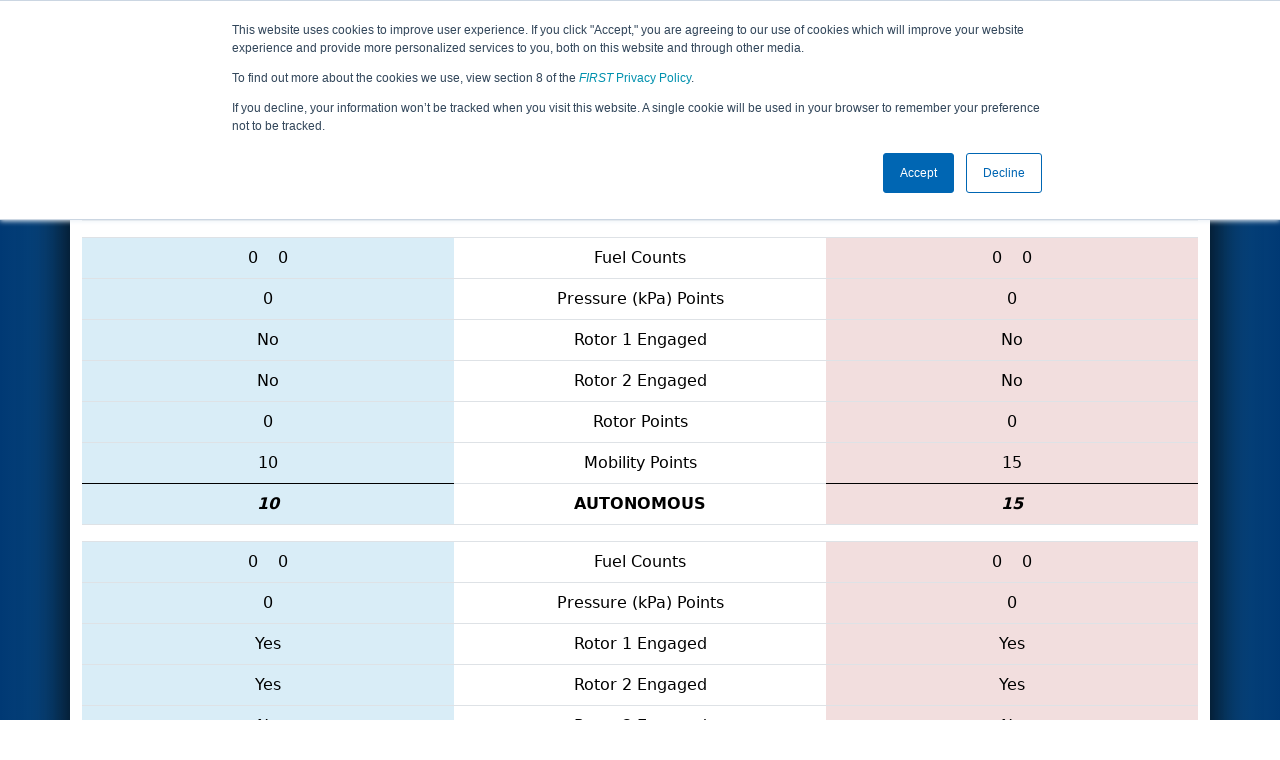

--- FILE ---
content_type: text/html; charset=utf-8
request_url: https://frc-events.firstinspires.org/2017/CODE/qualifications/59
body_size: 25696
content:
<!DOCTYPE html>
<html lang="en">
<!--  PLEASE DO NOT SCRAPE WEBPAGES FOR EVENT DATA!
We have an API that allows easy access to event and team
data! It is easier for developers, and helps keep this server
available for the public who are seeking basic event information.
More info: https://frc-events.firstinspires.org/services/api
____ ____ ___   ____ ______
/ __//  _// _ \ / __//_  __/ (R)
/ _/ _/ / / , _/_\ \   / /
/_/  /___//_/|_|/___/  /_/
___         __        __   _
/ _ \ ___   / /  ___  / /_ (_)____ ___
/ , _// _ \ / _ \/ _ \/ __// // __/(_-<
/_/|_| \___//_.__/\___/\__//_/ \__//___/
_____                        __   _  __   _
/ ___/___   __ _   ___  ___  / /_ (_)/ /_ (_)___   ___
/ /__ / _ \ /  ' \ / _ \/ -_)/ __// // __// // _ \ / _ \
\___/ \___//_/_/_// .__/\__/ \__//_/ \__//_/ \___//_//_/
/_/
-->
<head>
    <title>
Colorado Regional        FRC Event Web : Qualification Match 59
    </title>
    <meta name="description" content="Official source of <i>FIRST</i> Robotics Competition Event Results and Data ">
    
    
        <link rel="stylesheet" href="https://frc-cdn.firstinspires.org/evtwebextfrc/app.def2d69ed7cfbfcedce0.css" />
<meta name="x-stylesheet-fallback-test" content="" class="sr-only" /><script>!function(a,b,c,d){var e,f=document,g=f.getElementsByTagName("SCRIPT"),h=g[g.length-1].previousElementSibling,i=f.defaultView&&f.defaultView.getComputedStyle?f.defaultView.getComputedStyle(h):h.currentStyle;if(i&&i[a]!==b)for(e=0;e<c.length;e++)f.write('<link href="'+c[e]+'" '+d+"/>")}("position","absolute",["/evtwebextfrc/app.def2d69ed7cfbfcedce0.css"], "rel=\u0022stylesheet\u0022 ");</script>
    
    <meta name="viewport" content="width=device-width, initial-scale=1,user-scalable=no" />
    <link rel="icon" type="image/x-icon" href="https://frc-cdn.firstinspires.org/eventweb_common/favicon/first.ico" />
    <link rel="apple-touch-icon" href=https://frc-cdn.firstinspires.org/eventweb_frc/apple/apple-touch-icon-72.png />
    <link rel="apple-touch-icon" sizes="114x114" href=https://frc-cdn.firstinspires.org/eventweb_frc/apple/apple-touch-icon-114.png />
    <link rel="apple-touch-icon" sizes="180x180" href=https://frc-cdn.firstinspires.org/eventweb_frc/apple/apple-touch-icon-180.png />
    
    <link rel="stylesheet" href="/FontAwesome/css/custom-icons.css" />
    <link rel="stylesheet" href="/FontAwesome/css/fontawesome.css" />
    <link rel="stylesheet" href="/FontAwesome/css/solid.css" />
    <link rel="stylesheet" href="/FontAwesome/css/regular.css" />
    <link rel="stylesheet" href="/FontAwesome/css/light.css" />
    <link rel="stylesheet" href="/FontAwesome/css/thin.css" />
    <link rel="stylesheet" href="/FontAwesome/css/duotone.css" />
    <link rel="stylesheet" href="/FontAwesome/css/sharp-solid.css" />
    <link rel="stylesheet" href="/FontAwesome/css/sharp-regular.css" />
    <link rel="stylesheet" href="/FontAwesome/css/sharp-thin.css" />
    <link rel="stylesheet" href="/FontAwesome/css/sharp-light.css" />
    <link rel="stylesheet" href="/FontAwesome/css/brands.css" />

    <script>
        function convertUtcDateToLocal(date) {
        if (date !== "") {
        var convertedDate = new Date(date + " UTC");

        var monthNames = ["January", "February", "March", "April", "May", "June",
        "July", "August", "September", "October", "November", "December"
        ];

        var month = monthNames[convertedDate.getMonth()];

        var day = convertedDate.getDate();

        var year = convertedDate.getFullYear();

        var hour = convertedDate.getHours().toString();
        if (convertedDate.getHours() < 10) hour = "0" + hour;

        var minutes = convertedDate.getMinutes().toString();
        if (convertedDate.getMinutes() < 10) minutes = "0" + minutes;

        var seconds = convertedDate.getSeconds().toString();
        if (convertedDate.getSeconds() < 10) seconds = "0" + seconds;

        var regex = /\((.*)\)/;

        var matches = regex.exec(convertedDate.toString());
        var timezone = matches[0];

        return month + " " + day.toString() + ", " + year + " " + hour + ":" + minutes + ":" + seconds + " " + timezone;
        }
        return date;
        }
    </script>

        <script async src="https://www.googletagmanager.com/gtag/js?id=UA-60219656-1"></script>
        <script>
            window.dataLayer = window.dataLayer || [];
            function gtag() { dataLayer.push(arguments); }
            gtag('js', new Date());

            gtag('config', 'UA-60219656-1');
        </script>

    <!-- Start of HubSpot Embed Code MKT -->
    <script type="text/javascript" id="hs-script-loader" async defer src="//js.hs-scripts.com/1747660.js"></script>
    <!-- End of HubSpot Embed Code MKT -->
    
    
        <script src="https://frc-cdn.firstinspires.org/evtwebextfrc/app.ee2d0e12e3cc77a63b39.bundle.js"></script>
<script>(window.jQuery||document.write("\u003Cscript src=\u0022/evtwebextfrc/app.ee2d0e12e3cc77a63b39.bundle.js\u0022\u003E\u003C/script\u003E"));</script>
    
     
</head>
<body>
    <script>
        $(document).ready(function() {
        $('[data-bs-toggle="tooltip"]').tooltip();
        $('[data-bs-toggle="popover"]').popover();
        });
    </script>
    <!-- Color Strip -->
    <div class="color-strip">
        <div class="fred"></div>
        <div class="forange"></div>
        <div class="fblue"></div>
    </div>
    <nav class="navbar navbar-dark navbar-expand-lg">
        <div class="container">
            <a class="navbar-brand" href="/">
                <img src="https://frc-cdn.firstinspires.org/eventweb_frc/ProgramLogos/FRC_Horz_RGB_rev_sm.png" style="max-width: 169px;"/>
                <span class="d-none d-md-inline-block">&nbsp;&nbsp;</span>
                <strong class="d-none d-md-inline-block">Events</strong>
            </a>
            <button class="navbar-toggler" type="button" data-bs-toggle="collapse" data-bs-target="#navbarSupportedContent">
                <span class="navbar-toggler-icon"></span>
            </button>
            <div id="navbarSupportedContent" class="collapse navbar-collapse">
                <ul class="navbar-nav me-auto mb-2 mb-lg-0">

                        <li class="nav-item dropdown">
                            <a class="nav-link dropdown-toggle" role="button" data-bs-toggle="dropdown" href="#">
                                <span>2017 Season Info</span>
                            </a>
                            <ul class="dropdown-menu dropdown-menu-start">
                                <li>
                                    <a class="dropdown-item" href="/2017/Events/EventList">
                                        <i class="fas fa-fw fa-calendar-alt"></i> Events
                                    </a>
                                </li>
                                <li>
                                    <a class="dropdown-item" href="/2017/awards">
                                        <i class="fas fa-fw fa-award"></i> Awards
                                    </a>
                                </li>
                                    <li>
                                        <a class="dropdown-item" href="/2017/districts">
                                            <i class="fas fa-fw fa-globe-americas"></i> Districts
                                        </a>
                                    </li>
                                <li>
                                    <a class="dropdown-item" href="/2017/allteams">
                                        <i class="fas fa-fw fa-users"></i> Teams
                                    </a>
                                </li>
							</ul>
						</li>



	<li class="nav-item dropdown">
		<a class="nav-link dropdown-toggle" role="button" data-bs-toggle="dropdown" href="#">
			<span class="hidden-lg">All CODE Pages</span>
		</a>
		<ul class="dropdown-menu">
			<li>
				<a class="dropdown-item" href="/2017/CODE">Event Info</a>
			</li>
                <li>
                    <a class="dropdown-item" href="/2017/CODE/practice" disabled>Practice</a>
                </li>
                <li>
                    <a class="dropdown-item" href="/2017/CODE/qualifications" >Qualification</a>
                </li>
                <li>
                    <a class="dropdown-item" href="/2017/CODE/rankings" >Event Rankings</a>
                </li>
			<li>
				<a class="dropdown-item" href="/2017/CODE/playoffs" >Playoffs</a>
			</li>
            <li>
                <a class="dropdown-item" href="/2017/CODE/awards" >Awards</a>
            </li>
        </ul>
	</li>

 
				</ul>
                    <form class="d-flex" action="/search">
                        <input type="hidden" name="season" value="2017" />
                        <input type="search" class="form-control me-2" name="jump" autocomplete="off" placeholder="Team # / Event Code" width="12" maxlength="20" required>
                        <button type="submit" class="btn btn-outline-light">Search</button>
                    </form>
			</div>
		</div>
	</nav>
    <main role="main">
        <div class="modal fade" id="processingModal" data-bs-backdrop="static">
            <div class="modal-dialog modal-dialog-centered">
                <div class="modal-content panel-warning">
                    <div class="modal-body">
                        <br />
                        <div class="row d-flex text-center">
                            <p id="processingModalMessage">Processing your request...</p>
                        </div>
                        <div class="row d-flex justify-content-center">
                            <div class="spinner-border text-primary" style="width: 3rem; height: 3rem;" role="status">
                                <span class="visually-hidden">Loading...</span>
                            </div>
                        </div>
                        <br />
                        <br />
                    </div>
                </div>
            </div>
        </div>

        <div class="modal fade" id="failModal">
            <div class="modal-dialog modal-dialog-centered">
                <div class="modal-content">
                    <div class="modal-body">
                        <br />
                        <h3 class="text-danger text-center"><i class="far fa-fw fa-times-circle fa-4x"></i></h3>
                        <br />
                        <h3 class="text-center"><b>Whoops!</b></h3>
                        <br />
                        <p id="failModalTitle" class="text-center">Operation has failed. See below for more details.</p>
                        <div id="failModalDetails" class="border text-left text-wrap overflow-auto p-2 mt-1 mb-3" style="white-space: pre-line"></div>
                    </div>
                    <div class="modal-footer">
                        <div class="d-grid gap-2 col-10 mx-auto">
                            <button class="btn btn-danger" data-bs-dismiss="modal" id="failModalOkBtn">OK</button>
                        </div>
                    </div>
                </div>
            </div>
        </div>

        <div class="modal fade" id="successModal" data-bs-backdrop="static">
            <div class="modal-dialog modal-dialog-centered">
                <div class="modal-content panel-warning">
                    <div class="modal-body text-center">
                        <br />
                        <h3 class="text-success"><i class="far fa-fw fa-check-circle fa-4x"></i></h3>
                        <br />
                        <h3><b>Success</b></h3>
                        <br />
                        <p id="successModalMessage">Operation has completed successfully!</p>
                    </div>
                    <div class="modal-footer">
                        <div class="d-grid gap-2 col-10 mx-auto">
                            <button class="btn btn-success" data-bs-dismiss="modal" id="successModalOkBtn">OK</button>
                        </div>
                    </div>
                </div>
            </div>
        </div>
        
        <script>
            function ShowFailModal(message) {
                if(message != '') {
                    $("#failModalDetails").html(message);
                }
                
                $("#failModal").modal('show');
            }
            
            function HideFailModal() {
                $("#failModal").modal('hide');
            }
            
            function ShowSuccessModal(message) {
                if (message != '') {
                    $("#successModalMessage").html(message);
                }

                $("#successModal").modal('show');
            }
            
            function HideSuccessModal() {
                $("#successModal").modal('hide');
            }
            
            function ShowProcessingModal(message) {
                if (message != '') {
                    $("#processingModalMessage").html(message);
                }

                $("#processingModal").modal('show');
            }
            
            function HideProcessingModal() {
                $("#processingModal").modal('hide');
            }
            
            $("#successModalOkBtn").click(function () {
                HideProcessingModal()
            });
            
            $("#failModalOkBtn").click(function () {
                HideProcessingModal()
            });
        </script>
        
        <div class="container" style="padding-left: 0; padding-right: 0; box-shadow: -12px -16px 28px 0 rgba(0,0,0,0.6),12px -16px 28px 0 rgba(0,0,0,0.6);">
                <div class="container py-2" style="background: #eeeeee;">
                    <div class="row">
                        <div class="col-xs-12 col-sm-10 d-flex align-items-center">
                            <h1 class="align-middle">
                                        <span class="hidden-xs align-middle">2017 </span>
                                        <span class="align-middle">Qualification Match 59</span>
                                        <span class="hidden-xs hidden-sm align-middle"> - Colorado Regional</span>
                            </h1>
                        </div>
                        <div class="hidden-xs col-sm-2">
                                <img class="d-none d-lg-block" src="https://frc-cdn.firstinspires.org/eventweb_frc/GameLogos/2017.png" alt="Game Logo" style="max-width: 175px; max-height: 60px;" />
                        </div>
                    </div>
                </div>
            <div class="container bg-white" style="padding-bottom: 0.75rem; padding-top: 0.75rem;">
                <div class="d-lg-none alert alert-warning alert-dismissible" role="alert">
                    <h5 class="alert-heading">
                        <i class="fas fa-mobile"></i> Small Screen!
                    </h5>
                    Some content is hidden on small displays like yours. Please try rotating your device or using a larger screen to see more content.
                </div>
                

<div class="row justify-content-center">
    <div class="col-12 table-responsive">
        <table class="table table-hover table-condensed text-center">

<table class="table table-hover table-condensed text-center">
	

<thead>
	<tr>
		<th class="info col-sm-4 text-center">
			1157 &bull;
			4944 &bull;
			2261
		</th>
		<th class="col-sm-4 text-center">Teams</th>
		<th class="danger col-sm-4 text-center">
			5899 &bull;
			1584 &bull;
			1410
		</th>
	</tr>
</thead>
<tbody>
	<tr>
		<td></td>
		<td></td>
		<td></td>
	</tr>
	<tr>
		<td class="info"><span title="High Goal">0 <span class="glyphicon glyphicon-triangle-top" aria-hidden="true"></span></span> <span title="Low Goal">&nbsp;&nbsp;&nbsp;0 <span class="glyphicon glyphicon-triangle-bottom" aria-hidden="true"></span></span></td>
		<td>Fuel Counts</td>
		<td class="danger"><span title="High Goal">0 <span class="glyphicon glyphicon-triangle-top" aria-hidden="true"></span></span> <span title="Low Goal">&nbsp;&nbsp;&nbsp;0 <span class="glyphicon glyphicon-triangle-bottom" aria-hidden="true"></span></span></td>
	</tr>
	<tr>
		<td class="info">0</td>
		<td>Pressure (kPa) Points</td>
		<td class="danger">0</td>
	</tr>
	<tr>
		<td class="info">
No <span class="glyphicon glyphicon-remove" aria-hidden="true"></span>
		</td>
		<td>Rotor 1 Engaged</td>
		<td class="danger">
No <span class="glyphicon glyphicon-remove" aria-hidden="true"></span>
		</td>
	</tr>
	<tr>
		<td class="info">
No <span class="glyphicon glyphicon-remove" aria-hidden="true"></span>
		</td>
		<td>Rotor 2 Engaged</td>
		<td class="danger">
No <span class="glyphicon glyphicon-remove" aria-hidden="true"></span>
		</td>
	</tr>
	<tr>
		<td class="info">0</td>
		<td>Rotor Points</td>
		<td class="danger">0</td>
	</tr>
	<tr>
		<td class="info" style="border-bottom: 1px solid black">10</td>
		<td>Mobility Points</td>
		<td class="danger" style="border-bottom: 1px solid black">15</td>
	</tr>
	<tr>
		<td class="info"><strong><em>10</em></strong></td>
		<td class="text-uppercase active"><strong>Autonomous</strong></td>
		<td class="danger"><strong><em>15</em></strong></td>
	</tr>
	<tr>
		<td></td>
		<td></td>
		<td></td>
	</tr>
	<tr>
		<td class="info"><span title="High Goal">0 <span class="glyphicon glyphicon-triangle-top" aria-hidden="true"></span></span> <span title="Low Goal">&nbsp;&nbsp;&nbsp;0 <span class="glyphicon glyphicon-triangle-bottom" aria-hidden="true"></span></span></td>
		<td>Fuel Counts</td>
		<td class="danger"><span title="High Goal">0 <span class="glyphicon glyphicon-triangle-top" aria-hidden="true"></span></span> <span title="Low Goal">&nbsp;&nbsp;&nbsp;0 <span class="glyphicon glyphicon-triangle-bottom" aria-hidden="true"></span></span></td>
	</tr>
	<tr>
		<td class="info">0</td>
		<td>Pressure (kPa) Points</td>
		<td class="danger">0</td>
	</tr>
	<tr>
		<td class="info">
Yes <span class="glyphicon glyphicon-ok" aria-hidden="true"></span>
		</td>
		<td>Rotor 1 Engaged</td>
		<td class="danger">
Yes <span class="glyphicon glyphicon-ok" aria-hidden="true"></span>
		</td>
	</tr>
	<tr>
		<td class="info">
Yes <span class="glyphicon glyphicon-ok" aria-hidden="true"></span>
		</td>
		<td>Rotor 2 Engaged</td>
		<td class="danger">
Yes <span class="glyphicon glyphicon-ok" aria-hidden="true"></span>
		</td>
	</tr>
	<tr>
		<td class="info">
No <span class="glyphicon glyphicon-remove" aria-hidden="true"></span>
		</td>
		<td>Rotor 3 Engaged</td>
		<td class="danger">
No <span class="glyphicon glyphicon-remove" aria-hidden="true"></span>
		</td>
	</tr>
	<tr>
		<td class="info">
No <span class="glyphicon glyphicon-remove" aria-hidden="true"></span>
		</td>
		<td>Rotor 4 Engaged</td>
		<td class="danger">
No <span class="glyphicon glyphicon-remove" aria-hidden="true"></span>
		</td>
	</tr>
	<tr>
		<td class="info">80</td>
		<td>Rotor Points</td>
		<td class="danger">80</td>
	</tr>
	<tr>
		<td class="info" style="border-bottom: 1px solid black">100</td>
		<td>Ready for Takeoff Points</td>
		<td class="danger" style="border-bottom: 1px solid black">50</td>
	</tr>
	<tr>
		<td class="info"><strong><em>180</em></strong></td>
		<td class="text-uppercase active"><strong>Teleop</strong></td>
		<td class="danger"><strong><em>130</em></strong></td>
	</tr>

	<tr>
		<td></td>
		<td></td>
		<td></td>
	</tr>
	<tr>
		<td class="info"><span title="Fouls">0</span> &bull; <span title="Tech Fouls">0</span></td>
		<td title="Fouls Committed by Alliance">Fouls/Techs Committed</td>
		<td class="danger"><span title="Fouls">0</span> &bull; <span title="Tech Fouls">0</span></td>
	</tr>
	<tr>
		<td class="info">+0</td>
		<td title="Fouls Committed by Opponents">Foul Points</td>
		<td class="danger">+0</td>
	</tr>
	<tr>
		<td class="info" style="border-bottom: 1px solid black">0</td>
		<td title="Manual Adjustment">Adjustments</td>
		<td class="danger" style="border-bottom: 1px solid black">0</td>
	</tr>
	<tr>
		<td class="info lead"><strong>190</strong></td>
		<td class="text-uppercase success"><strong>Final Score</strong></td>
		<td class="danger lead"><strong>145</strong></td>
	</tr>
		<tr>
			<td></td>
			<td></td>
			<td></td>
		</tr>
		<tr>
			<td class="info">2</td>
			<td>Ranking Points</td>
			<td class="danger">0</td>
		</tr>
		<tr>
			<td class="info">
					<img src="https://frc-cdn.firstinspires.org/eventweb_frc/GameSpecific/2017/BlueW.png" title="Won Item2" class="img-circle">
			</td>
			<td style="vertical-align:middle;">Achievement Badges</td>
			<td class="danger">
			</td>
		</tr>
</tbody>
</table>        </table>
    </div>
</div>
    <div class="text-center">
        <a href="/2017/CODE/qualifications" class="btn btn-warning">Return to Qualification Matches</a>
    </div>

                <div class="d-md-none text-center">
                        <img src="https://frc-cdn.firstinspires.org/eventweb_frc/GameLogos/2017.png" alt="Game Logo" style="max-width: 175px; max-height: 60px; margin: 15px;" />
                </div>
                <br />
            </div>
        </div>
    </main>

    <div class="container-fluid footer-box" style="background-color: #231F20;">
        <footer class="footer container py-3 footer-text" style="max-width: 1170px;">
            <div class="row text-center">
                <div class="col-md-4">
                    <img id="firstLogoFooter" src="https://firstfrccdn.blob.core.windows.net/cdn/eventweb_common/FIRST_Horz_OneColor_reverse.png" style="width: 350px; padding: 30px;" />
                    <br />
                    <nav class="nav justify-content-center">
                        <a class="nav-link text-light" href="https://www.facebook.com/FIRSTOfficial"><i class="fab fa-facebook-f fa-lg"></i></a>
                        <a class="nav-link text-light" href="https://www.youtube.com/user/FIRSTWorldTube"><i class="fab fa-youtube fa-lg"></i></a>
                        <a class="nav-link text-light" href="https://instagram.com/first_official_"><i class="fab fa-instagram fa-lg"></i></a>
                        <a class="nav-link text-light" href="https://www.twitter.com/firstweets"><i class="fab fa-twitter fa-lg"></i></a>
                        <a class="nav-link text-light" href="https://www.pinterest.com/firstinspires"><i class="fab fa-pinterest-p fa-lg"></i></a>
                        <a class="nav-link text-light" href="https://www.linkedin.com/company/first_2"><i class="fab fa-linkedin-in fa-lg"></i></a>
                        <a class="nav-link text-light" href="https://www.twitch.tv/firstinspires"><i class="fab fa-twitch fa-lg"></i></a>
                    </nav>
                </div>
                <div class="col-md-8">
                    <div class="row text-center">
                        <div class="col-md-4 col-sm-6">
                            <nav class="nav flex-column">
                                <a href="/services" class="nav-link footer-links" title="APIServices" target="_blank">API/SERVICES</a>
                                <a href="https://www.firstinspires.org/about/vision-and-mission" class="nav-link footer-links" title="About" target="_blank">ABOUT</a>
                                <a href="https://www.firstinspires.org/about/contact-us" class="nav-link footer-links" title="Contact" target="_blank">CONTACT US</a>

                            </nav>
                        </div>
                        <div class="col-md-4 col-sm-6">
                            <nav class="nav flex-column">
                                <a href="https://www.firstinspires.org/donate?utm_source=frc-events&utm_medium=footer&utm_campaign=donation" class="nav-link footer-links" title="Donate" target="_blank">DONATE</a>
                                <a href="https://first.corpmerchandise.com/" class="nav-link footer-links" title="Privacy" target="_blank"><em>FIRST</em> STORE</a>
                            </nav>
                        </div>
                        <div class="col-md-4 col-sm-6">
                            <nav class="nav flex-column">
                                <a href="https://www.firstinspires.org/about/privacy-policy" class="nav-link footer-links" title="Privacy" target="_blank">PRIVACY POLICY</a>
                                <a href="https://www.firstinspires.org/about/legal-notices" class="nav-link footer-links" title="" target="_blank">LEGAL NOTICES</a>
                            </nav>
                        </div>
                    </div>
                    <br />
                    <div class="row text-center fs-6">
                        <p class="text-muted">Copyright &copy; 2026 For Inspiration and Recognition of Science and Technology (<em>FIRST</em>)</p>
                    </div>
                </div>
            </div>
        </footer>
    </div>
    <!-- Syncfusion reporting script manager -->
    <sf-script-manager></sf-script-manager>

    <!-- Syncfusion Essential JS 2 ScriptManager -->
    <ejs-scripts></ejs-scripts>
</body>
</html>